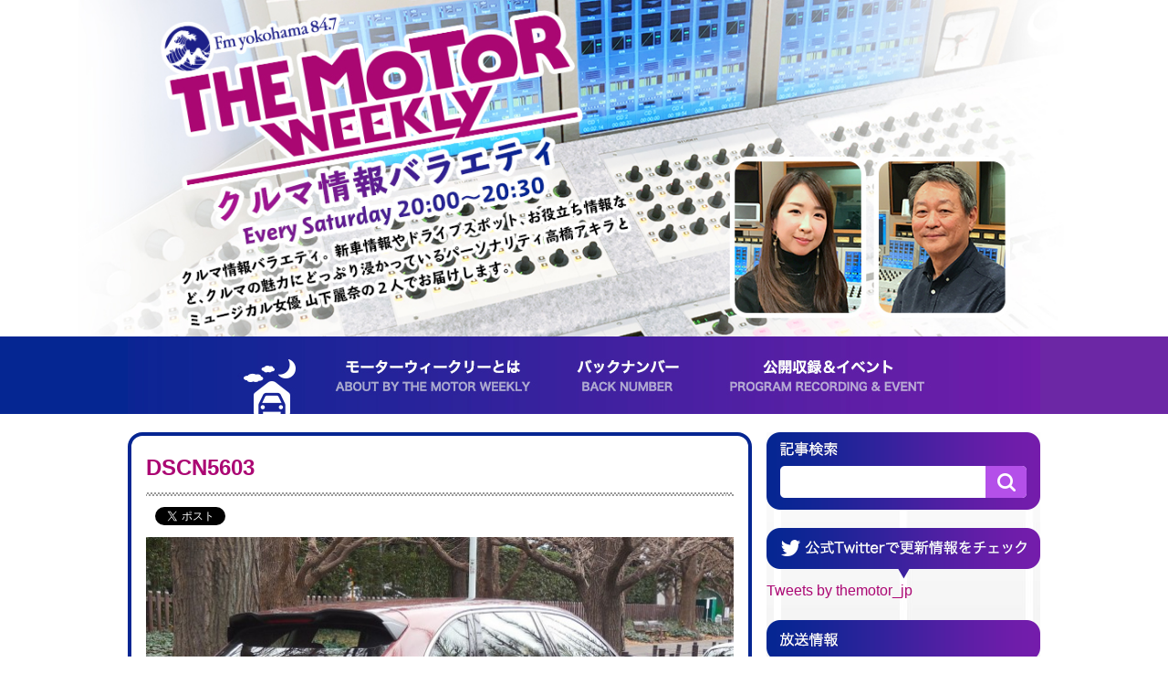

--- FILE ---
content_type: text/html; charset=UTF-8
request_url: https://themotor.jp/2014/03/15662.html/dscn5603
body_size: 4304
content:
<!DOCTYPE html>
<html lang="ja" prefix="og: http://ogp.me/ns# fb: http://ogp.me/ns/fb#" class="no-js">
	<head>
  <meta charset="UTF-8">
  <meta http-equiv="X-UA-Compatible" content="IE=edge">
  <meta name="viewport" content="width=device-width, initial-scale=1" />
  <meta name="format-detection" content="telephone=no">
  <title>DSCN5603 | The Motor Weekly</title>

  <link rel='dns-prefetch' href='//s.w.org' />
  
  <link rel="stylesheet" href="https://themotor.jp/wp/wp-content/themes/themotor12/style.css" />
  <script src="https://themotor.jp/wp/wp-content/themes/themotor12/assets/js/jquery-3.3.1.min.js"></script>
  <script src="https://themotor.jp/wp/wp-content/themes/themotor12/assets/js/script.js"></script>
  <!-- HTML5 shim and Respond.js for IE8 support of HTML5 elements and media queries -->
  <!--[if lt IE 9]>
    <script src="https://oss.maxcdn.com/html5shiv/3.7.2/html5shiv.min.js"></script>
    <script src="https://oss.maxcdn.com/respond/1.4.2/respond.min.js"></script>
  <![endif]-->
  
  <link rel="shortcut icon" href="/favicon/favicon.ico" />
  <link rel="apple-touch-icon" href="/favicon/apple-touch-icon-180x180.png">
  <link rel="icon" href="/favicon/icon-192x192.png">
    
<!-- All in One SEO Pack 2.8 by Michael Torbert of Semper Fi Web Design[323,330] -->

<meta name="keywords"  content="インポートカー,ポルシェ,番組ドライブレポート" />
<meta name="robots" content="noindex,nofollow" />

<link rel="canonical" href="https://themotor.jp/2014/03/15662.html/dscn5603" />
			<script type="text/javascript" >
				window.ga=window.ga||function(){(ga.q=ga.q||[]).push(arguments)};ga.l=+new Date;
				ga('create', 'UA-6721087-1', 'auto');
				// Plugins
				
				ga('send', 'pageview');
			</script>
			<script async src="https://www.google-analytics.com/analytics.js"></script>
			<!-- /all in one seo pack -->
<link rel='dns-prefetch' href='//s.w.org' />
<link rel='stylesheet' id='wp-pagenavi-css'  href='https://themotor.jp/wp/wp-content/plugins/wp-pagenavi/pagenavi-css.css' type='text/css' media='all' />
<script type='text/javascript' src='https://ajax.googleapis.com/ajax/libs/prototype/1.7.1.0/prototype.js'></script>
<script type='text/javascript' src='https://ajax.googleapis.com/ajax/libs/scriptaculous/1.9.0/scriptaculous.js'></script>
<script type='text/javascript' src='https://ajax.googleapis.com/ajax/libs/scriptaculous/1.9.0/effects.js'></script>
<script type='text/javascript' src='https://themotor.jp/wp/wp-content/plugins/lightbox-2/lightbox.js'></script>

	<!-- begin lightbox scripts -->
	<script type="text/javascript">
    //<![CDATA[
    document.write('<link rel="stylesheet" href="https://themotor.jp/wp/wp-content/plugins/lightbox-2/Themes/Grey/lightbox.css" type="text/css" media="screen" />');
    //]]>
    </script>
	<!-- end lightbox scripts -->

<!-- BEGIN: WP Social Bookmarking Light HEAD -->


<script>
    (function (d, s, id) {
        var js, fjs = d.getElementsByTagName(s)[0];
        if (d.getElementById(id)) return;
        js = d.createElement(s);
        js.id = id;
        js.src = "//connect.facebook.net/ja_JP/sdk.js#xfbml=1&version=v2.7";
        fjs.parentNode.insertBefore(js, fjs);
    }(document, 'script', 'facebook-jssdk'));
</script>

<style type="text/css">
    .wp_social_bookmarking_light{
    border: 0 !important;
    padding: 0 !important;
    margin: 0 !important;
}
.wp_social_bookmarking_light div{
    float: left !important;
    border: 0 !important;
    padding: 0 !important;
    margin: 0 5px 0px 0 !important;
    height: 23px !important;
    text-indent: 0 !important;
}
.wp_social_bookmarking_light img{
    border: 0 !important;
    padding: 0;
    margin: 0;
    vertical-align: top !important;
}
.wp_social_bookmarking_light_clear{
    clear: both !important;
}
.wsbl_twitter{
    width: 100px;
}
</style>
<!-- END: WP Social Bookmarking Light HEAD -->
	</head>
  <body>
    <div id="fb-root"></div>
    <script>
      (function(d, s, id) {
      var js, fjs = d.getElementsByTagName(s)[0];
      if (d.getElementById(id)) return;
      js = d.createElement(s); js.id = id;
      js.src = 'https://connect.facebook.net/ja_JP/sdk.js#xfbml=1&version=v2.11';
      fjs.parentNode.insertBefore(js, fjs);
    }(document, 'script', 'facebook-jssdk'));
    </script>
    <div id="wrapper">
      <header id="logo-area">
        <a href="/">
          <img class="hidden-md-down" src="https://themotor.jp/wp/wp-content/themes/themotor12/assets/images/key_visual_pc.jpg" alt="ザ・モーター・ウィークリー | クルマ好きのパラダイス The Motor Weekly" />
          <img class="hidden-md-up" src="https://themotor.jp/wp/wp-content/themes/themotor12/assets/images/key_visual_sp.jpg" alt="ザ・モーター・ウィークリー | クルマ好きのパラダイス The Motor Weekly" />
        </a>
        <a href="#toggle" class="hamburgler hidden-md-up">
          <div class="bun top"></div>
          <div class="meat"></div>
          <div class="bun bottom"></div>
        </a>
        <div id="sp-menu" class="hidden-md-up">
          <a class="home" href="/"><img src="https://themotor.jp/wp/wp-content/themes/themotor12/assets/images/nav_home_sp.png" alt="HOME" /></a>
          <ul id="nav-list-sp">
            <li>
              <a href="/about/">
                <p>モーターウィークリーとは</p>
                ABOUT BY THE MOTOR WEEKLY
              </a>
            </li>
            <li>
              <a href="/category/backnumber">
                <p>バックナンバー</p>
                BACK NUMBER
              </a>
            </li>
                        <li>
              <a href="/category/event">
                <p>公開収録＆イベント</p>
                PROGRAM RECORDING & EVENT
              </a>
            </li>
            <li><a class="close" href="#toggle">CLOSE</a></li>
          </ul>
        </div>
      </header>
      <nav>
        <div class="left-spacer"></div>
        <div class="nav-inner">
          <ul id="nav-list">
            <li><p class="left-spacer-2"></p></li>
            <li><a class="onTrans" href="/"><p class="top"></p></a></li>
            <li><a class="onTrans" href="/about/"><p class="about"></p></a></li>
            <li><a class="onTrans" href="/category/backnumber"><p class="backnumber"></p></a></li>
                        <li><a class="onTrans" href="/category/event"><p class="event"></p></a></li>
            <li><p class="right-spacer-2"></p></li>
          </ul>
        </div>
        <div class="right-spacer"></div>
      </nav>
      <div id="contents">
<div id="main-column">
    <section class="box-radius">
    <article class="wp-content">
      <h2 class="section-title">DSCN5603</h2>
      <hr class="section-title-border" />
      <h3 class=""></h3>
      <h3 class="guests"> </h3>
      <div class='wp_social_bookmarking_light'>
            <div class="wsbl_facebook_like"><div id="fb-root"></div><fb:like href="https://themotor.jp/2014/03/15662.html/dscn5603" layout="button_count" action="like" width="100" share="false" show_faces="false" ></fb:like></div>
            <div class="wsbl_twitter"><a onclick="javascript:pageTracker._trackPageview('/outgoing/twitter.com/share');"  href="https://twitter.com/share" class="twitter-share-button" data-url="https://themotor.jp/2014/03/15662.html/dscn5603" data-text="DSCN5603" data-lang="ja">Tweet</a></div>
            <div class="wsbl_google_plus_one"><g:plusone size="medium" annotation="none" href="https://themotor.jp/2014/03/15662.html/dscn5603" ></g:plusone></div>
    </div>
<br class='wp_social_bookmarking_light_clear' />
<p class="attachment"><a onclick="javascript:pageTracker._trackPageview('/downloads/wp/wp-content/uploads/2014/03/DSCN5603.jpg');"  href='https://themotor.jp/wp/wp-content/uploads/2014/03/DSCN5603.jpg' rel="lightbox[15672]"><img width="640" height="480" src="https://themotor.jp/wp/wp-content/uploads/2014/03/DSCN5603-640x480.jpg" class="attachment-medium size-medium" alt="" srcset="https://themotor.jp/wp/wp-content/uploads/2014/03/DSCN5603-640x480.jpg 640w, https://themotor.jp/wp/wp-content/uploads/2014/03/DSCN5603-590x443.jpg 590w, https://themotor.jp/wp/wp-content/uploads/2014/03/DSCN5603-295x221.jpg 295w, https://themotor.jp/wp/wp-content/uploads/2014/03/DSCN5603-195x146.jpg 195w, https://themotor.jp/wp/wp-content/uploads/2014/03/DSCN5603-442x332.jpg 442w, https://themotor.jp/wp/wp-content/uploads/2014/03/DSCN5603-221x166.jpg 221w, https://themotor.jp/wp/wp-content/uploads/2014/03/DSCN5603-146x110.jpg 146w, https://themotor.jp/wp/wp-content/uploads/2014/03/DSCN5603.jpg 1000w" sizes="(max-width: 640px) 100vw, 640px" /></a></p>
    </article>
  </section>
  
  <section class="prev-next">
    <p><a href="https://themotor.jp/2014/03/15662.html" rel="prev">＜ 前の記事</a></p>
  </section>
  <section class="prev-next">
    <p></p>
  </section>
  
</div><!-- #main-column -->
<div id="sub-column">
  <div class="search-form">
    <form method="get" action="https://themotor.jp/" >
  <input type="search" name="s" placeholder="" /><button type='submit' name='' value=''><img class="" src="https://themotor.jp/wp/wp-content/themes/themotor12/assets/images/search_btn.png" alt="検索" /></button>
</form>  </div>
  <div class="twitter-timeline-area">
    <img class="hidden-md-down" src="https://themotor.jp/wp/wp-content/themes/themotor12/assets/images/tw_fukidashi_pc.png" alt="公式Twitterで更新情報をチェック" />
    <img class="hidden-md-up" src="https://themotor.jp/wp/wp-content/themes/themotor12/assets/images/tw_fukidashi_sp.png" alt="公式Twitterで更新情報をチェック" />
    <div class="twitter-timeline-area-inner">
      <a class="twitter-timeline" data-lang="ja" data-width="300" data-height="500" href="https://twitter.com/themotor_jp?ref_src=twsrc%5Etfw">Tweets by themotor_jp</a>
      <script async src="https://platform.twitter.com/widgets.js" charset="utf-8"></script>
    </div>
  </div>
  
    
  <div class="onair-info-area">
    <img class="hidden-md-down margin-bottom-sm" src="https://themotor.jp/wp/wp-content/themes/themotor12/assets/images/on_air_title_pc.png" alt="放送情報" />
    <img class="hidden-md-up margin-bottom-sm" src="https://themotor.jp/wp/wp-content/themes/themotor12/assets/images/on_air_title_sp.png" alt="放送情報" />
    <div class="onair-logo fm-yokohama">
      <a class="onTrans" href="http://www.fmyokohama.co.jp/pc/program/TheMotorWeekly" target="_blank">
        <img class="" src="https://themotor.jp/wp/wp-content/themes/themotor12/assets/images/logo_fm_yokohama.png" alt="FMヨコハマ" />
        <p>毎週土曜日20:00〜20:30</p>
      </a>
    </div>
    <div class="onair-logo fm-azur">
      <a class="onTrans" href="http://www.fmazur.jp/" target="_blank">
        <img class="" src="https://themotor.jp/wp/wp-content/themes/themotor12/assets/images/logo_fm_azur.png" alt="FM AZUR" />
        <p>
          毎週火曜日18:30〜19:00<br />
          毎週土曜日10:30〜11:00(再)
        </p>
      </a>
    </div>
    <div class="onair-logo radiko">
      <a class="onTrans" href="http://radiko.jp/" target="_blank">
        <img class="" src="https://themotor.jp/wp/wp-content/themes/themotor12/assets/images/logo_radiko.png" alt="radiko" />
        <p>1週間前までの放送が聞けます</p>
      </a>
    </div>
    <div class="onair-logo podcast">
      <a class="onTrans" href="http://www.fmyokohama.co.jp/pc/podcast/" target="_blank">
        <img class="" src="https://themotor.jp/wp/wp-content/themes/themotor12/assets/images/logo_podcast.png" alt="PODCAST" />
      </a>
    </div>
    <div class="onair-logo youtube">
      <a class="onTrans" href="https://www.youtube.com/user/TheMotorOfficial" target="_blank">
        <img class="" src="https://themotor.jp/wp/wp-content/themes/themotor12/assets/images/logo_youtube.png" alt="YouTube" />
        <p>The motor weekly movie channel</p>
      </a>
    </div>
  </div>
  
    
  <hr >
  <p class="margin-bottom-xs"><a href="/corporateprofile">■ 会社概要</a></p>
  <hr >
  
</div><!-- #side-column -->        <a class="ouTrans" id="page-top" href="#logo-area">
          <img class="" src="https://themotor.jp/wp/wp-content/themes/themotor12/assets/images/btn_to_top.png" alt="ページの先頭へ" />
        </a>
      </div><!-- #contents -->
      <footer>
        <div class="left-spacer"></div>
        <div class="footer-inner">
          <small>&copy; 2026 The Motor Weekly. All rights Reserved.</small>
        </div>
        <div class="right-spacer"></div>
      </footer>
    </div><!-- #wrapper -->
    
<!-- tracker added by Ultimate Google Analytics plugin v1.6.0: http://www.oratransplant.nl/uga -->
<script type="text/javascript">
var gaJsHost = (("https:" == document.location.protocol) ? "https://ssl." : "http://www.");
document.write(unescape("%3Cscript src='" + gaJsHost + "google-analytics.com/ga.js' type='text/javascript'%3E%3C/script%3E"));
</script>
<script type="text/javascript">
var pageTracker = _gat._getTracker("UA-6721087-1");
pageTracker._initData();
pageTracker._trackPageview();
</script>

<!-- BEGIN: WP Social Bookmarking Light FOOTER -->
    <script>!function(d,s,id){var js,fjs=d.getElementsByTagName(s)[0],p=/^http:/.test(d.location)?'http':'https';if(!d.getElementById(id)){js=d.createElement(s);js.id=id;js.src=p+'://platform.twitter.com/widgets.js';fjs.parentNode.insertBefore(js,fjs);}}(document, 'script', 'twitter-wjs');</script>

    <script src="https://apis.google.com/js/platform.js" async defer>
        {lang: "ja"}
    </script>

<!-- END: WP Social Bookmarking Light FOOTER -->
  </body>
</html>

--- FILE ---
content_type: text/html; charset=utf-8
request_url: https://accounts.google.com/o/oauth2/postmessageRelay?parent=https%3A%2F%2Fthemotor.jp&jsh=m%3B%2F_%2Fscs%2Fabc-static%2F_%2Fjs%2Fk%3Dgapi.lb.en.2kN9-TZiXrM.O%2Fd%3D1%2Frs%3DAHpOoo_B4hu0FeWRuWHfxnZ3V0WubwN7Qw%2Fm%3D__features__
body_size: 159
content:
<!DOCTYPE html><html><head><title></title><meta http-equiv="content-type" content="text/html; charset=utf-8"><meta http-equiv="X-UA-Compatible" content="IE=edge"><meta name="viewport" content="width=device-width, initial-scale=1, minimum-scale=1, maximum-scale=1, user-scalable=0"><script src='https://ssl.gstatic.com/accounts/o/2580342461-postmessagerelay.js' nonce="epacLzG7veM8eo1Zz5jg-A"></script></head><body><script type="text/javascript" src="https://apis.google.com/js/rpc:shindig_random.js?onload=init" nonce="epacLzG7veM8eo1Zz5jg-A"></script></body></html>